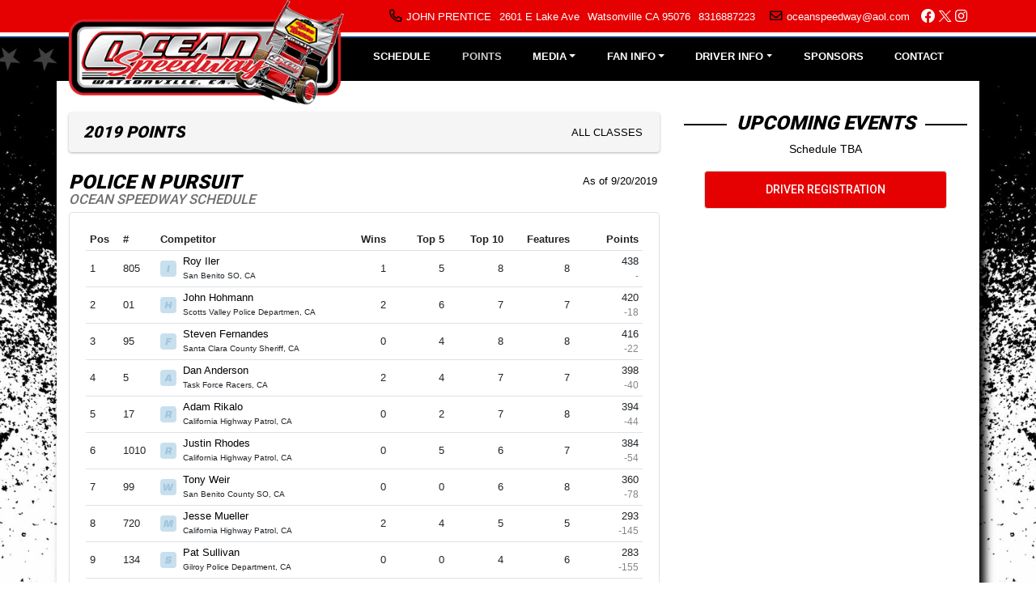

--- FILE ---
content_type: text/html; charset=utf-8
request_url: https://www.oceanspeedway.com/standings/2019/12830/1245
body_size: 7663
content:


<!DOCTYPE html>

<html lang="en">
<head>
    


    <meta name="viewport" content="width=device-width, initial-scale=1" />
    <title>
Ocean Speedway    </title>

        <link href="https://dy5vgx5yyjho5.cloudfront.net/v1/siteresources/10016/v3/favicon.ico" rel="shortcut icon" type="image-xicon">





<link href="//cdn.myracepass.com/v1/siteresources/12231/v1/img/favicon.ico" rel="shortcut icon" type="image-xicon" />
<link rel="apple-touch-icon" href="https://cdn.myracepass.com/images/v2/profile-T2vjI83iHK9q6x833582.jpg" />
<meta name="viewport" content="width=device-width, initial-scale=1">

<link rel="stylesheet" href="//cdn.myracepass.com/v1/assets/bootstrap-4.4.1-dist/css/bootstrap.min.css"/>
<link rel="stylesheet" href="//dy5vgx5yyjho5.cloudfront.net/v1/assets/plugins/fontawesome-pro-5.15.4-web/css/all.min.css"/>
<link rel="stylesheet" href="//cdn.myracepass.com/v1/css/plugins/fontello/css/mrpicon.css?v=002"/>
<link rel="stylesheet" href="//cdn.myracepass.com/v1/siteresources/framework/css/components.css"/>
<link href="//cdn.myracepass.com/v1/assets/blueimp-2.38.0/css/blueimp-gallery.min.css" rel="stylesheet"/>
<link rel="stylesheet" href="//cdn.myracepass.com/v1/siteresources/framework/css/responsive-base.css"/>


<script src="https://ajax.googleapis.com/ajax/libs/jquery/3.5.1/jquery.min.js"></script>
<script src="https://cdnjs.cloudflare.com/ajax/libs/popper.js/1.14.7/umd/popper.min.js" integrity="sha384-UO2eT0CpHqdSJQ6hJty5KVphtPhzWj9WO1clHTMGa3JDZwrnQq4sF86dIHNDz0W1" crossorigin="anonymous"></script>
<script type="text/javascript" src="https://s7.addthis.com/js/300/addthis_widget.js#pubid=ra-517804ba5eea584c"></script>
<script src="https://stackpath.bootstrapcdn.com/bootstrap/4.5.0/js/bootstrap.min.js" integrity="sha384-OgVRvuATP1z7JjHLkuOU7Xw704+h835Lr+6QL9UvYjZE3Ipu6Tp75j7Bh/kR0JKI" crossorigin="anonymous"></script>
<script src="//cdn.myracepass.com/v1/assets/blueimp-2.38.0/js/blueimp-gallery.min.js" type="text/javascript"></script>
<script src="//cdn.myracepass.com/v1/javascript/v1/plugins/50-countdown.js" type="text/javascript"></script>
<script src="//cdn.myracepass.com/v1/siteresources/framework/js/components.js" type="text/javascript"></script>
<script src="//cdn.myracepass.com/v1/siteresources/framework/js/responsive-base.js" type="text/javascript"></script>

<link href='//cdn.myracepass.com/v1/siteresources/css/12231/v1/layoutcss.css?gen=20260124190847' rel='stylesheet' type='text/css' media="screen" />
<link href='' rel='stylesheet' type='text/css' media="screen" />
<link href='//cdn.myracepass.com/v1/siteresources/css/12231/v1/customcss.css?gen=20260124190847' rel='stylesheet' type='text/css' media="screen" />
<link href='//cdn.myracepass.com/v1/siteresources/css/12231/v1/printcss.css?gen=20260124190847' rel='stylesheet' type='text/css' media="print" />

<script type="text/javascript" src="//cdn.myracepass.com/v1/siteresources/javascript/12231/v1/layoutjavascript.js?gen=20260124190847"></script>
<script type="text/javascript" src="//cdn.myracepass.com/v1/siteresources/javascript/12231/v1/customjavascript.js?gen=20260124190847"></script>    

    

<!-- Google tag (gtag.js) GA4STREAM --><script async src="https://www.googletagmanager.com/gtag/js?id=G-2ERFWZ3TY6"></script><script>window.dataLayer = window.dataLayer || [];function gtag(){dataLayer.push(arguments);}gtag('js', new Date());gtag('config', 'G-2ERFWZ3TY6');</script><!-- Global site tag (gtag.js) - Google Analytics -->
<script async src="https://www.googletagmanager.com/gtag/js?id=UA-139178971-82"></script>
<script>
  window.dataLayer = window.dataLayer || [];
  function gtag(){dataLayer.push(arguments);}
  gtag('js', new Date());

  gtag('config', 'UA-139178971-82');
</script>

</head>



<body class="pointBody">
    <!--Heading for MVC Printables-->
    <h3 class="d-none d-print-block mrp-print-title">Ocean Speedway</h3>

    <a href="https://rvbvm0h9xk.execute-api.us-east-1.amazonaws.com/ProdStage" rel="nofollow" style="display: none;" aria-hidden="true">API Access Settings</a>

    <div id="mainWrapper">
	
	

	<div class="fixed-top">
	
	<div id="navTop">
		<div class="container-xl text-right d-none d-sm-block">
			<div class='contactFeedWrap'><h2>Contact Us</h2><ul><li class='contactName'>JOHN PRENTICE</li><li class='addLine1'>2601 E Lake Ave</li><li class='addLoc'>Watsonville CA 95076</li><li class='contactPhone'><a class='mrp_phoneLink' href='tel://8316887223'>8316887223</a></li><li class='contactEmail'><a class='genUrl' href='mailto:oceanspeedway@aol.com'>oceanspeedway@aol.com</a></li></ul></div>
			<div id="socialLinks"><div class='mrp_socialLinks mrp_faSquare '><a class='mrp_socialFont' href='http://facebook.com/Ocean-Speedway-Watsonville-Fair-Grounds-169905873046770/' title='Friend Ocean Speedway on Facebook!' target='_blank'>
	<i class="fab fa-facebook fa-lg"></i>
</a><a class='mrp_socialFont' href='http://twitter.com/Ocean_Speedway' title='Follow Ocean Speedway on X!' target='_blank'>
	<i class="fab mrpicon-x fa-lg"></i>
</a><a class='mrp_socialFont' href='http://instagram.com/ocean_speedway/' title='Follow Ocean Speedway on Instagram!' target='_blank'>
	<i class="fab fa-instagram fa-lg"></i>
</a></div></div>
		</div>
	</div>

	<div id="navBar">
		<nav class="navbar navbar-expand-lg mrpNav p-0">
	<div class="container-xl">
		
		<div id="mrpLogo">
			<a class="navbar-brand" href="/"><img src="//cdn.myracepass.com/v1/siteresources/12231/v1/img/logo.png" alt="Ocean Speedway" /></a>
			<button class="navbar-toggler collapsed" type="button" data-toggle="collapse" data-target="#mrpNav" aria-controls="mrpNav" aria-expanded="false" aria-label="Toggle navigation">
				<span class="icon-bar top-bar"></span>
				<span class="icon-bar middle-bar"></span>
				<span class="icon-bar bottom-bar"></span>
			</button>
		</div>
		<div class="collapse navbar-collapse" id="mrpNav">
			<ul class="navbar-nav flex-fill">
				
				<li class="nav-item flex-fill scheduleNav"><a class="nav-link" href="/schedule/">Schedule</a></li>
<li class="nav-item flex-fill pointsNav"><a class="nav-link" href="/points/">Points</a></li>


<li class="nav-item flex-fill dropdown navbarMedia">
	<a class="nav-link dropdown-toggle" href="#" id="navbarMedia" role="button" data-toggle="dropdown" aria-haspopup="true" aria-expanded="false">Media</a>
	<div class="dropdown-menu" aria-labelledby="navbarDropdown">
		<a class="dropdown-item newsNav" href="/news/">News</a>
		<a class="dropdown-item galleryNav" href="/gallery/">Photos</a>
	</div>
</li>

<li class="nav-item flex-fill dropdown navbarFanInfo">
	<a class="nav-link dropdown-toggle" href="#" id="navbarFanInfo" role="button" data-toggle="dropdown" aria-haspopup="true" aria-expanded="false">Fan Info</a>
	<div class="dropdown-menu" aria-labelledby="navbarDropdown">
		<a class="dropdown-item" href="/ticketinfo/">Ticket Info</a>
		<a class="dropdown-item" href="/racedayinfo/">Race Day Info</a>
		<a class="dropdown-item directionsNav" href="/directions/">Directions</a>
		<a class="dropdown-item divisionsNav" href="/history/">History</a>
		
	</div>
</li>

<li class="nav-item flex-fill dropdown navbarDriverInfo">
	<a class="nav-link dropdown-toggle" href="#" id="navbarDriverInfo" role="button" data-toggle="dropdown" aria-haspopup="true" aria-expanded="false">Driver Info</a>
	<div class="dropdown-menu" aria-labelledby="navbarDropdown">
		<a class="dropdown-item driverinfoNav" href="/driverinfo/">Driver Info</a>
		<a class="dropdown-item rulesNav" href="/rules/">Rules/Forms</a>
		<a class="dropdown-item mrpInfoNav" href="/info/myracepass/">MyRacePass</a>
	</div>
</li>


<li class="nav-item flex-fill sponsorsNav"><a class="nav-link" href="/sponsors/">Sponsors</a></li>


<li class="nav-item flex-fill contactNav"><a class="nav-link" href="/contact/">Contact</a></li>
				
			</ul>
		</div>
		
	</div>
</nav>
	</div>

</div>

	<div id="mainBox" class="container-lg">
		<div class="row">
			<div id="mainTop" class="col-12">
				<div id='headlineWrap'><div id='headlineNav'><ul><li onclick='setHeadline(0);'>1</li><li onclick='setHeadline(1);'>2</li><li onclick='setHeadline(2);'>3</li></ul></div><div class="headlineContent clearfix"><div class="headlinePic"><a href='/schedules/' ><img alt='The Ultimate Door To Door, Wheel To Wheel Action!' src="//cdn.myracepass.com/images/v2/s1140x450-C6d9cTO7j8fSx920673.jpg" /></a></div><div class="headlineText"><h4><a href='/schedules/' >The Ultimate Door To Door, Wheel To Wheel Action!</a></h4><p>Bring the family out and enjoy door To door, wheel to wheel action with some of the best drivers on the West Coast.



</p></div></div><div class="headlineContent clearfix"><div class="headlinePic"><a href='/schedules/' ><img alt='The Ultimate Door To Door, Wheel To Wheel Action!' src="//cdn.myracepass.com/images/v2/s1140x450-N9v4cXyO73uWZ6zx920674.jpg" /></a></div><div class="headlineText"><h4><a href='/schedules/' >The Ultimate Door To Door, Wheel To Wheel Action!</a></h4><p>Bring the family out and enjoy door To door, wheel to wheel action with some of the best drivers on the West Coast.



</p></div></div><div class="headlineContent clearfix"><div class="headlinePic"><a href='/schedules/' ><img alt='The Ultimate Door To Door, Wheel To Wheel Action!' src="//cdn.myracepass.com/images/v2/s1140x450-Z2tqF6C5n7iAN9x920675.jpg" /></a></div><div class="headlineText"><h4><a href='/schedules/' >The Ultimate Door To Door, Wheel To Wheel Action!</a></h4><p>Bring the family out and enjoy door To door, wheel to wheel action with some of the best drivers on the West Coast. 



</p></div></div></div>
			</div>
		</div>
		<div class="row">
			<div id="mainContent" class="col-lg-8">
				<div id="contentTop" class="mb-4">
					
				</div>
					
				

    

<div class="p-2 mrp-shaded mrp-rounded-4 mrp-shadow mrp-container mb-4"><div class="justify-content-between align-self-center d-flex mrp-container-filter-inner"><h2 class="text-truncate">2019 Points</h2><a class="btn" href="/standings/2019">All Classes</a></div></div><section><header class="mrp-heading clearfix"><span class="float-right ml-2">As of 9/20/2019</span><h2>Police n Pursuit<small>Ocean Speedway Schedule</small></h2></header><div class="mrp-rounded-4 border mrp-container">                    <table class="table table-sm mb-0">
                        <thead>
                            <tr>
                                <th class="border-0 mrp-points-rank">
                                    Pos
                                </th>
                                <th class="border-0 mrp-points-num">
                                    #
                                </th>
                                <th class="border-0 mrp-points-driver" colspan="2">
                                    Competitor
                                </th>
                                <th class="text-right border-0 d-none d-md-table-cell mrp-points-stat">
                                    Wins
                                </th>
                                <th class="text-right border-0 d-none d-md-table-cell mrp-points-stat">
                                    Top 5
                                </th>
                                <th class="text-right border-0 d-none d-md-table-cell mrp-points-stat">
                                    Top 10
                                </th>
                                <th class="text-right border-0 d-none d-lg-table-cell mrp-points-stat">
                                    Features
                                </th>
                                <th class="text-right border-0 mrp-points-total">
                                    Points
                                </th>
                            </tr>
                        </thead>
                        <tbody>
                                <tr>
                                    <td class="mrp-points-rank">
                                        1
                                    </td>
                                    <td class="mrp-points-num">
                                        805
                                    </td>
                                    <td class="pr-0 mrp-points-pic">
                                        <a href="https://www.myracepass.com/tracks/1870/points/2019/12830/1245/insider/83226" target="_blank"><img alt="Roy Iler" class="mrp-rounded-4 mw-100" src="//cdn.myracepass.com/v1/images/placeholders/i_placeholder.png"></img></a>
                                    </td>
                                    <td class="pl-2 mrp-points-driver">
                                        <a href="https://www.myracepass.com/tracks/1870/points/2019/12830/1245/insider/83226" target="_blank" class="mrp-hover-icon">
                                            Roy Iler <i aria-hidden="true" class="mrpicon mrpicon-external-link"></i>
                                        </a>
                                        <small class="d-block">San Benito SO, CA</small>
                                    </td>

                                    <td class="text-right d-none d-md-table-cell mrp-points-stat">
                                        1
                                    </td>
                                    <td class="text-right d-none d-md-table-cell mrp-points-stat">
                                        5
                                    </td>
                                    <td class="text-right d-none d-md-table-cell mrp-points-stat">
                                        8
                                    </td>
                                    <td class="text-right d-none d-lg-table-cell mrp-points-stat">
                                        8
                                    </td>

                                    <td class="text-right mrp-points-total">
                                        438
                                        <small class="d-block text-muted">-</small>
                                    </td>
                                </tr>
                                <tr>
                                    <td class="mrp-points-rank">
                                        2
                                    </td>
                                    <td class="mrp-points-num">
                                        01
                                    </td>
                                    <td class="pr-0 mrp-points-pic">
                                        <a href="https://www.myracepass.com/tracks/1870/points/2019/12830/1245/insider/76495" target="_blank"><img alt="John Hohmann" class="mrp-rounded-4 mw-100" src="//cdn.myracepass.com/v1/images/placeholders/h_placeholder.png"></img></a>
                                    </td>
                                    <td class="pl-2 mrp-points-driver">
                                        <a href="https://www.myracepass.com/tracks/1870/points/2019/12830/1245/insider/76495" target="_blank" class="mrp-hover-icon">
                                            John Hohmann <i aria-hidden="true" class="mrpicon mrpicon-external-link"></i>
                                        </a>
                                        <small class="d-block">Scotts Valley Police Departmen, CA</small>
                                    </td>

                                    <td class="text-right d-none d-md-table-cell mrp-points-stat">
                                        2
                                    </td>
                                    <td class="text-right d-none d-md-table-cell mrp-points-stat">
                                        6
                                    </td>
                                    <td class="text-right d-none d-md-table-cell mrp-points-stat">
                                        7
                                    </td>
                                    <td class="text-right d-none d-lg-table-cell mrp-points-stat">
                                        7
                                    </td>

                                    <td class="text-right mrp-points-total">
                                        420
                                        <small class="d-block text-muted">-18</small>
                                    </td>
                                </tr>
                                <tr>
                                    <td class="mrp-points-rank">
                                        3
                                    </td>
                                    <td class="mrp-points-num">
                                        95
                                    </td>
                                    <td class="pr-0 mrp-points-pic">
                                        <a href="https://www.myracepass.com/tracks/1870/points/2019/12830/1245/insider/77456" target="_blank"><img alt="Steven Fernandes" class="mrp-rounded-4 mw-100" src="//cdn.myracepass.com/v1/images/placeholders/f_placeholder.png"></img></a>
                                    </td>
                                    <td class="pl-2 mrp-points-driver">
                                        <a href="https://www.myracepass.com/tracks/1870/points/2019/12830/1245/insider/77456" target="_blank" class="mrp-hover-icon">
                                            Steven Fernandes <i aria-hidden="true" class="mrpicon mrpicon-external-link"></i>
                                        </a>
                                        <small class="d-block">Santa Clara County Sheriff, CA</small>
                                    </td>

                                    <td class="text-right d-none d-md-table-cell mrp-points-stat">
                                        0
                                    </td>
                                    <td class="text-right d-none d-md-table-cell mrp-points-stat">
                                        4
                                    </td>
                                    <td class="text-right d-none d-md-table-cell mrp-points-stat">
                                        8
                                    </td>
                                    <td class="text-right d-none d-lg-table-cell mrp-points-stat">
                                        8
                                    </td>

                                    <td class="text-right mrp-points-total">
                                        416
                                        <small class="d-block text-muted">-22</small>
                                    </td>
                                </tr>
                                <tr>
                                    <td class="mrp-points-rank">
                                        4
                                    </td>
                                    <td class="mrp-points-num">
                                        5
                                    </td>
                                    <td class="pr-0 mrp-points-pic">
                                        <a href="https://www.myracepass.com/tracks/1870/points/2019/12830/1245/insider/76508" target="_blank"><img alt="Dan Anderson" class="mrp-rounded-4 mw-100" src="//cdn.myracepass.com/v1/images/placeholders/a_placeholder.png"></img></a>
                                    </td>
                                    <td class="pl-2 mrp-points-driver">
                                        <a href="https://www.myracepass.com/tracks/1870/points/2019/12830/1245/insider/76508" target="_blank" class="mrp-hover-icon">
                                            Dan Anderson <i aria-hidden="true" class="mrpicon mrpicon-external-link"></i>
                                        </a>
                                        <small class="d-block">Task Force Racers, CA</small>
                                    </td>

                                    <td class="text-right d-none d-md-table-cell mrp-points-stat">
                                        2
                                    </td>
                                    <td class="text-right d-none d-md-table-cell mrp-points-stat">
                                        4
                                    </td>
                                    <td class="text-right d-none d-md-table-cell mrp-points-stat">
                                        7
                                    </td>
                                    <td class="text-right d-none d-lg-table-cell mrp-points-stat">
                                        7
                                    </td>

                                    <td class="text-right mrp-points-total">
                                        398
                                        <small class="d-block text-muted">-40</small>
                                    </td>
                                </tr>
                                <tr>
                                    <td class="mrp-points-rank">
                                        5
                                    </td>
                                    <td class="mrp-points-num">
                                        17
                                    </td>
                                    <td class="pr-0 mrp-points-pic">
                                        <a href="https://www.myracepass.com/tracks/1870/points/2019/12830/1245/insider/115831" target="_blank"><img alt="Adam Rikalo" class="mrp-rounded-4 mw-100" src="//cdn.myracepass.com/v1/images/placeholders/r_placeholder.png"></img></a>
                                    </td>
                                    <td class="pl-2 mrp-points-driver">
                                        <a href="https://www.myracepass.com/tracks/1870/points/2019/12830/1245/insider/115831" target="_blank" class="mrp-hover-icon">
                                            Adam Rikalo <i aria-hidden="true" class="mrpicon mrpicon-external-link"></i>
                                        </a>
                                        <small class="d-block">California Highway Patrol, CA</small>
                                    </td>

                                    <td class="text-right d-none d-md-table-cell mrp-points-stat">
                                        0
                                    </td>
                                    <td class="text-right d-none d-md-table-cell mrp-points-stat">
                                        2
                                    </td>
                                    <td class="text-right d-none d-md-table-cell mrp-points-stat">
                                        7
                                    </td>
                                    <td class="text-right d-none d-lg-table-cell mrp-points-stat">
                                        8
                                    </td>

                                    <td class="text-right mrp-points-total">
                                        394
                                        <small class="d-block text-muted">-44</small>
                                    </td>
                                </tr>
                                <tr>
                                    <td class="mrp-points-rank">
                                        6
                                    </td>
                                    <td class="mrp-points-num">
                                        1010
                                    </td>
                                    <td class="pr-0 mrp-points-pic">
                                        <a href="https://www.myracepass.com/tracks/1870/points/2019/12830/1245/insider/76506" target="_blank"><img alt="Justin Rhodes" class="mrp-rounded-4 mw-100" src="//cdn.myracepass.com/v1/images/placeholders/r_placeholder.png"></img></a>
                                    </td>
                                    <td class="pl-2 mrp-points-driver">
                                        <a href="https://www.myracepass.com/tracks/1870/points/2019/12830/1245/insider/76506" target="_blank" class="mrp-hover-icon">
                                            Justin Rhodes <i aria-hidden="true" class="mrpicon mrpicon-external-link"></i>
                                        </a>
                                        <small class="d-block">California Highway Patrol, CA</small>
                                    </td>

                                    <td class="text-right d-none d-md-table-cell mrp-points-stat">
                                        0
                                    </td>
                                    <td class="text-right d-none d-md-table-cell mrp-points-stat">
                                        5
                                    </td>
                                    <td class="text-right d-none d-md-table-cell mrp-points-stat">
                                        6
                                    </td>
                                    <td class="text-right d-none d-lg-table-cell mrp-points-stat">
                                        7
                                    </td>

                                    <td class="text-right mrp-points-total">
                                        384
                                        <small class="d-block text-muted">-54</small>
                                    </td>
                                </tr>
                                <tr>
                                    <td class="mrp-points-rank">
                                        7
                                    </td>
                                    <td class="mrp-points-num">
                                        99
                                    </td>
                                    <td class="pr-0 mrp-points-pic">
                                        <a href="https://www.myracepass.com/tracks/1870/points/2019/12830/1245/insider/101260" target="_blank"><img alt="Tony Weir" class="mrp-rounded-4 mw-100" src="//cdn.myracepass.com/v1/images/placeholders/w_placeholder.png"></img></a>
                                    </td>
                                    <td class="pl-2 mrp-points-driver">
                                        <a href="https://www.myracepass.com/tracks/1870/points/2019/12830/1245/insider/101260" target="_blank" class="mrp-hover-icon">
                                            Tony Weir <i aria-hidden="true" class="mrpicon mrpicon-external-link"></i>
                                        </a>
                                        <small class="d-block">San Benito County SO, CA</small>
                                    </td>

                                    <td class="text-right d-none d-md-table-cell mrp-points-stat">
                                        0
                                    </td>
                                    <td class="text-right d-none d-md-table-cell mrp-points-stat">
                                        0
                                    </td>
                                    <td class="text-right d-none d-md-table-cell mrp-points-stat">
                                        6
                                    </td>
                                    <td class="text-right d-none d-lg-table-cell mrp-points-stat">
                                        8
                                    </td>

                                    <td class="text-right mrp-points-total">
                                        360
                                        <small class="d-block text-muted">-78</small>
                                    </td>
                                </tr>
                                <tr>
                                    <td class="mrp-points-rank">
                                        8
                                    </td>
                                    <td class="mrp-points-num">
                                        720
                                    </td>
                                    <td class="pr-0 mrp-points-pic">
                                        <a href="https://www.myracepass.com/tracks/1870/points/2019/12830/1245/insider/76494" target="_blank"><img alt="Jesse Mueller" class="mrp-rounded-4 mw-100" src="//cdn.myracepass.com/v1/images/placeholders/m_placeholder.png"></img></a>
                                    </td>
                                    <td class="pl-2 mrp-points-driver">
                                        <a href="https://www.myracepass.com/tracks/1870/points/2019/12830/1245/insider/76494" target="_blank" class="mrp-hover-icon">
                                            Jesse Mueller <i aria-hidden="true" class="mrpicon mrpicon-external-link"></i>
                                        </a>
                                        <small class="d-block">California Highway Patrol, CA</small>
                                    </td>

                                    <td class="text-right d-none d-md-table-cell mrp-points-stat">
                                        2
                                    </td>
                                    <td class="text-right d-none d-md-table-cell mrp-points-stat">
                                        4
                                    </td>
                                    <td class="text-right d-none d-md-table-cell mrp-points-stat">
                                        5
                                    </td>
                                    <td class="text-right d-none d-lg-table-cell mrp-points-stat">
                                        5
                                    </td>

                                    <td class="text-right mrp-points-total">
                                        293
                                        <small class="d-block text-muted">-145</small>
                                    </td>
                                </tr>
                                <tr>
                                    <td class="mrp-points-rank">
                                        9
                                    </td>
                                    <td class="mrp-points-num">
                                        134
                                    </td>
                                    <td class="pr-0 mrp-points-pic">
                                        <a href="https://www.myracepass.com/tracks/1870/points/2019/12830/1245/insider/115808" target="_blank"><img alt="Pat Sullivan" class="mrp-rounded-4 mw-100" src="//cdn.myracepass.com/v1/images/placeholders/s_placeholder.png"></img></a>
                                    </td>
                                    <td class="pl-2 mrp-points-driver">
                                        <a href="https://www.myracepass.com/tracks/1870/points/2019/12830/1245/insider/115808" target="_blank" class="mrp-hover-icon">
                                            Pat Sullivan <i aria-hidden="true" class="mrpicon mrpicon-external-link"></i>
                                        </a>
                                        <small class="d-block">Gilroy Police Department, CA</small>
                                    </td>

                                    <td class="text-right d-none d-md-table-cell mrp-points-stat">
                                        0
                                    </td>
                                    <td class="text-right d-none d-md-table-cell mrp-points-stat">
                                        0
                                    </td>
                                    <td class="text-right d-none d-md-table-cell mrp-points-stat">
                                        4
                                    </td>
                                    <td class="text-right d-none d-lg-table-cell mrp-points-stat">
                                        6
                                    </td>

                                    <td class="text-right mrp-points-total">
                                        283
                                        <small class="d-block text-muted">-155</small>
                                    </td>
                                </tr>
                                <tr>
                                    <td class="mrp-points-rank">
                                        10
                                    </td>
                                    <td class="mrp-points-num">
                                        21
                                    </td>
                                    <td class="pr-0 mrp-points-pic">
                                        <a href="https://www.myracepass.com/tracks/1870/points/2019/12830/1245/insider/76505" target="_blank"><img alt="Kyle Dorris" class="mrp-rounded-4 mw-100" src="//cdn.myracepass.com/v1/images/placeholders/d_placeholder.png"></img></a>
                                    </td>
                                    <td class="pl-2 mrp-points-driver">
                                        <a href="https://www.myracepass.com/tracks/1870/points/2019/12830/1245/insider/76505" target="_blank" class="mrp-hover-icon">
                                            Kyle Dorris <i aria-hidden="true" class="mrpicon mrpicon-external-link"></i>
                                        </a>
                                        <small class="d-block">San Jose Police Department, CA</small>
                                    </td>

                                    <td class="text-right d-none d-md-table-cell mrp-points-stat">
                                        0
                                    </td>
                                    <td class="text-right d-none d-md-table-cell mrp-points-stat">
                                        2
                                    </td>
                                    <td class="text-right d-none d-md-table-cell mrp-points-stat">
                                        3
                                    </td>
                                    <td class="text-right d-none d-lg-table-cell mrp-points-stat">
                                        4
                                    </td>

                                    <td class="text-right mrp-points-total">
                                        228
                                        <small class="d-block text-muted">-210</small>
                                    </td>
                                </tr>
                                <tr>
                                    <td class="mrp-points-rank">
                                        11
                                    </td>
                                    <td class="mrp-points-num">
                                        14
                                    </td>
                                    <td class="pr-0 mrp-points-pic">
                                        <a href="https://www.myracepass.com/tracks/1870/points/2019/12830/1245/insider/115812" target="_blank"><img alt="A.J. Waltrip" class="mrp-rounded-4 mw-100" src="//cdn.myracepass.com/v1/images/placeholders/w_placeholder.png"></img></a>
                                    </td>
                                    <td class="pl-2 mrp-points-driver">
                                        <a href="https://www.myracepass.com/tracks/1870/points/2019/12830/1245/insider/115812" target="_blank" class="mrp-hover-icon">
                                            A.J. Waltrip <i aria-hidden="true" class="mrpicon mrpicon-external-link"></i>
                                        </a>
                                        <small class="d-block">Santa Cruz County Sheriffs Office, CA</small>
                                    </td>

                                    <td class="text-right d-none d-md-table-cell mrp-points-stat">
                                        0
                                    </td>
                                    <td class="text-right d-none d-md-table-cell mrp-points-stat">
                                        3
                                    </td>
                                    <td class="text-right d-none d-md-table-cell mrp-points-stat">
                                        4
                                    </td>
                                    <td class="text-right d-none d-lg-table-cell mrp-points-stat">
                                        4
                                    </td>

                                    <td class="text-right mrp-points-total">
                                        217
                                        <small class="d-block text-muted">-221</small>
                                    </td>
                                </tr>
                                <tr>
                                    <td class="mrp-points-rank">
                                        12
                                    </td>
                                    <td class="mrp-points-num">
                                        77X
                                    </td>
                                    <td class="pr-0 mrp-points-pic">
                                        <a href="https://www.myracepass.com/tracks/1870/points/2019/12830/1245/insider/100328" target="_blank"><img alt="Nate Graham" class="mrp-rounded-4 mw-100" src="//cdn.myracepass.com/v1/images/placeholders/g_placeholder.png"></img></a>
                                    </td>
                                    <td class="pl-2 mrp-points-driver">
                                        <a href="https://www.myracepass.com/tracks/1870/points/2019/12830/1245/insider/100328" target="_blank" class="mrp-hover-icon">
                                            Nate Graham <i aria-hidden="true" class="mrpicon mrpicon-external-link"></i>
                                        </a>
                                        <small class="d-block">Santa Cruz, CA</small>
                                    </td>

                                    <td class="text-right d-none d-md-table-cell mrp-points-stat">
                                        0
                                    </td>
                                    <td class="text-right d-none d-md-table-cell mrp-points-stat">
                                        2
                                    </td>
                                    <td class="text-right d-none d-md-table-cell mrp-points-stat">
                                        4
                                    </td>
                                    <td class="text-right d-none d-lg-table-cell mrp-points-stat">
                                        4
                                    </td>

                                    <td class="text-right mrp-points-total">
                                        217
                                        <small class="d-block text-muted">-221</small>
                                    </td>
                                </tr>
                                <tr>
                                    <td class="mrp-points-rank">
                                        13
                                    </td>
                                    <td class="mrp-points-num">
                                        17
                                    </td>
                                    <td class="pr-0 mrp-points-pic">
                                        <a href="https://www.myracepass.com/tracks/1870/points/2019/12830/1245/insider/76503" target="_blank"><img alt="Chris Murphy" class="mrp-rounded-4 mw-100" src="//cdn.myracepass.com/v1/images/placeholders/m_placeholder.png"></img></a>
                                    </td>
                                    <td class="pl-2 mrp-points-driver">
                                        <a href="https://www.myracepass.com/tracks/1870/points/2019/12830/1245/insider/76503" target="_blank" class="mrp-hover-icon">
                                            Chris Murphy <i aria-hidden="true" class="mrpicon mrpicon-external-link"></i>
                                        </a>
                                        <small class="d-block">California Highway Patrol, CA</small>
                                    </td>

                                    <td class="text-right d-none d-md-table-cell mrp-points-stat">
                                        0
                                    </td>
                                    <td class="text-right d-none d-md-table-cell mrp-points-stat">
                                        1
                                    </td>
                                    <td class="text-right d-none d-md-table-cell mrp-points-stat">
                                        3
                                    </td>
                                    <td class="text-right d-none d-lg-table-cell mrp-points-stat">
                                        4
                                    </td>

                                    <td class="text-right mrp-points-total">
                                        197
                                        <small class="d-block text-muted">-241</small>
                                    </td>
                                </tr>
                                <tr>
                                    <td class="mrp-points-rank">
                                        14
                                    </td>
                                    <td class="mrp-points-num">
                                        515
                                    </td>
                                    <td class="pr-0 mrp-points-pic">
                                        <a href="https://www.myracepass.com/tracks/1870/points/2019/12830/1245/insider/76498" target="_blank"><img alt="Cliff Sloma" class="mrp-rounded-4 mw-100" src="//cdn.myracepass.com/v1/images/placeholders/s_placeholder.png"></img></a>
                                    </td>
                                    <td class="pl-2 mrp-points-driver">
                                        <a href="https://www.myracepass.com/tracks/1870/points/2019/12830/1245/insider/76498" target="_blank" class="mrp-hover-icon">
                                            Cliff Sloma <i aria-hidden="true" class="mrpicon mrpicon-external-link"></i>
                                        </a>
                                        <small class="d-block">Capitola Police Department, CA</small>
                                    </td>

                                    <td class="text-right d-none d-md-table-cell mrp-points-stat">
                                        1
                                    </td>
                                    <td class="text-right d-none d-md-table-cell mrp-points-stat">
                                        2
                                    </td>
                                    <td class="text-right d-none d-md-table-cell mrp-points-stat">
                                        2
                                    </td>
                                    <td class="text-right d-none d-lg-table-cell mrp-points-stat">
                                        3
                                    </td>

                                    <td class="text-right mrp-points-total">
                                        161
                                        <small class="d-block text-muted">-277</small>
                                    </td>
                                </tr>
                                <tr>
                                    <td class="mrp-points-rank">
                                        15
                                    </td>
                                    <td class="mrp-points-num">
                                        19
                                    </td>
                                    <td class="pr-0 mrp-points-pic">
                                        <a href="https://www.myracepass.com/tracks/1870/points/2019/12830/1245/insider/76514" target="_blank"><img alt="Mike Mount" class="mrp-rounded-4 mw-100" src="//cdn.myracepass.com/v1/images/placeholders/m_placeholder.png"></img></a>
                                    </td>
                                    <td class="pl-2 mrp-points-driver">
                                        <a href="https://www.myracepass.com/tracks/1870/points/2019/12830/1245/insider/76514" target="_blank" class="mrp-hover-icon">
                                            Mike Mount <i aria-hidden="true" class="mrpicon mrpicon-external-link"></i>
                                        </a>
                                        <small class="d-block">Sand City Police Department, CA</small>
                                    </td>

                                    <td class="text-right d-none d-md-table-cell mrp-points-stat">
                                        0
                                    </td>
                                    <td class="text-right d-none d-md-table-cell mrp-points-stat">
                                        0
                                    </td>
                                    <td class="text-right d-none d-md-table-cell mrp-points-stat">
                                        2
                                    </td>
                                    <td class="text-right d-none d-lg-table-cell mrp-points-stat">
                                        3
                                    </td>

                                    <td class="text-right mrp-points-total">
                                        138
                                        <small class="d-block text-muted">-300</small>
                                    </td>
                                </tr>
                                <tr>
                                    <td class="mrp-points-rank">
                                        16
                                    </td>
                                    <td class="mrp-points-num">
                                        1023
                                    </td>
                                    <td class="pr-0 mrp-points-pic">
                                        <a href="https://www.myracepass.com/tracks/1870/points/2019/12830/1245/insider/115823" target="_blank"><img alt="Matt Cassaday" class="mrp-rounded-4 mw-100" src="//cdn.myracepass.com/v1/images/placeholders/c_placeholder.png"></img></a>
                                    </td>
                                    <td class="pl-2 mrp-points-driver">
                                        <a href="https://www.myracepass.com/tracks/1870/points/2019/12830/1245/insider/115823" target="_blank" class="mrp-hover-icon">
                                            Matt Cassaday <i aria-hidden="true" class="mrpicon mrpicon-external-link"></i>
                                        </a>
                                        <small class="d-block">California Highway Patrol, CA</small>
                                    </td>

                                    <td class="text-right d-none d-md-table-cell mrp-points-stat">
                                        0
                                    </td>
                                    <td class="text-right d-none d-md-table-cell mrp-points-stat">
                                        0
                                    </td>
                                    <td class="text-right d-none d-md-table-cell mrp-points-stat">
                                        0
                                    </td>
                                    <td class="text-right d-none d-lg-table-cell mrp-points-stat">
                                        2
                                    </td>

                                    <td class="text-right mrp-points-total">
                                        88
                                        <small class="d-block text-muted">-350</small>
                                    </td>
                                </tr>
                                <tr>
                                    <td class="mrp-points-rank">
                                        17
                                    </td>
                                    <td class="mrp-points-num">
                                        00
                                    </td>
                                    <td class="pr-0 mrp-points-pic">
                                        <a href="https://www.myracepass.com/tracks/1870/points/2019/12830/1245/insider/76570" target="_blank"><img alt="Austin Beymer" class="mrp-rounded-4 mw-100" src="//cdn.myracepass.com/v1/images/placeholders/b_placeholder.png"></img></a>
                                    </td>
                                    <td class="pl-2 mrp-points-driver">
                                        <a href="https://www.myracepass.com/tracks/1870/points/2019/12830/1245/insider/76570" target="_blank" class="mrp-hover-icon">
                                            Austin Beymer <i aria-hidden="true" class="mrpicon mrpicon-external-link"></i>
                                        </a>
                                        <small class="d-block">Scotts Valley, CA</small>
                                    </td>

                                    <td class="text-right d-none d-md-table-cell mrp-points-stat">
                                        0
                                    </td>
                                    <td class="text-right d-none d-md-table-cell mrp-points-stat">
                                        0
                                    </td>
                                    <td class="text-right d-none d-md-table-cell mrp-points-stat">
                                        1
                                    </td>
                                    <td class="text-right d-none d-lg-table-cell mrp-points-stat">
                                        1
                                    </td>

                                    <td class="text-right mrp-points-total">
                                        53
                                        <small class="d-block text-muted">-385</small>
                                    </td>
                                </tr>
                                <tr>
                                    <td class="mrp-points-rank">
                                        18
                                    </td>
                                    <td class="mrp-points-num">
                                        214
                                    </td>
                                    <td class="pr-0 mrp-points-pic">
                                        <a href="https://www.myracepass.com/tracks/1870/points/2019/12830/1245/insider/86003" target="_blank"><img alt="Scott Morasci" class="mrp-rounded-4 mw-100" src="//cdn.myracepass.com/v1/images/placeholders/m_placeholder.png"></img></a>
                                    </td>
                                    <td class="pl-2 mrp-points-driver">
                                        <a href="https://www.myracepass.com/tracks/1870/points/2019/12830/1245/insider/86003" target="_blank" class="mrp-hover-icon">
                                            Scott Morasci <i aria-hidden="true" class="mrpicon mrpicon-external-link"></i>
                                        </a>
                                        <small class="d-block">San Jose Police Department, CA</small>
                                    </td>

                                    <td class="text-right d-none d-md-table-cell mrp-points-stat">
                                        0
                                    </td>
                                    <td class="text-right d-none d-md-table-cell mrp-points-stat">
                                        0
                                    </td>
                                    <td class="text-right d-none d-md-table-cell mrp-points-stat">
                                        0
                                    </td>
                                    <td class="text-right d-none d-lg-table-cell mrp-points-stat">
                                        1
                                    </td>

                                    <td class="text-right mrp-points-total">
                                        45
                                        <small class="d-block text-muted">-393</small>
                                    </td>
                                </tr>
                                <tr>
                                    <td class="mrp-points-rank">
                                        19
                                    </td>
                                    <td class="mrp-points-num">
                                        101
                                    </td>
                                    <td class="pr-0 mrp-points-pic">
                                        <a href="https://www.myracepass.com/tracks/1870/points/2019/12830/1245/insider/76493" target="_blank"><img alt="Tori Dellicarpini" class="mrp-rounded-4 mw-100" src="//cdn.myracepass.com/v1/images/placeholders/d_placeholder.png"></img></a>
                                    </td>
                                    <td class="pl-2 mrp-points-driver">
                                        <a href="https://www.myracepass.com/tracks/1870/points/2019/12830/1245/insider/76493" target="_blank" class="mrp-hover-icon">
                                            Tori Dellicarpini <i aria-hidden="true" class="mrpicon mrpicon-external-link"></i>
                                        </a>
                                        <small class="d-block">San Jose, CA</small>
                                    </td>

                                    <td class="text-right d-none d-md-table-cell mrp-points-stat">
                                        0
                                    </td>
                                    <td class="text-right d-none d-md-table-cell mrp-points-stat">
                                        0
                                    </td>
                                    <td class="text-right d-none d-md-table-cell mrp-points-stat">
                                        0
                                    </td>
                                    <td class="text-right d-none d-lg-table-cell mrp-points-stat">
                                        1
                                    </td>

                                    <td class="text-right mrp-points-total">
                                        40
                                        <small class="d-block text-muted">-398</small>
                                    </td>
                                </tr>
                                <tr>
                                    <td class="mrp-points-rank">
                                        20
                                    </td>
                                    <td class="mrp-points-num">
                                        02
                                    </td>
                                    <td class="pr-0 mrp-points-pic">
                                        <a href="https://www.myracepass.com/tracks/1870/points/2019/12830/1245/insider/76571" target="_blank"><img alt="Michael Birley" class="mrp-rounded-4 mw-100" src="//cdn.myracepass.com/v1/images/placeholders/b_placeholder.png"></img></a>
                                    </td>
                                    <td class="pl-2 mrp-points-driver">
                                        <a href="https://www.myracepass.com/tracks/1870/points/2019/12830/1245/insider/76571" target="_blank" class="mrp-hover-icon">
                                            Michael Birley <i aria-hidden="true" class="mrpicon mrpicon-external-link"></i>
                                        </a>
                                        <small class="d-block">Scotts Valley, CA</small>
                                    </td>

                                    <td class="text-right d-none d-md-table-cell mrp-points-stat">
                                        0
                                    </td>
                                    <td class="text-right d-none d-md-table-cell mrp-points-stat">
                                        0
                                    </td>
                                    <td class="text-right d-none d-md-table-cell mrp-points-stat">
                                        0
                                    </td>
                                    <td class="text-right d-none d-lg-table-cell mrp-points-stat">
                                        1
                                    </td>

                                    <td class="text-right mrp-points-total">
                                        34
                                        <small class="d-block text-muted">-404</small>
                                    </td>
                                </tr>
                        </tbody>
                    </table>
</div></section><section class="text-center"><a class="d-print-none btn btn-outline-default" href="/standings/2019">Back to All Classes</a></section>


    
			</div>
			<div id="mainSide" class="col-lg-4">
				<div class="my-4"></div>

<div class='schFeedWrap'><div class='schFeed'><div class='schFeedSub'><h2>Upcoming Events</h2><p class='emptyFeed'>Schedule TBA</p></div></div></div>	

<a target='_blank' href='https://www.myracepass.com/register/?n=12231' class='btnRegister btnGeneral'>Driver Registration</a>
			</div>
		</div>
		<div class="row">
			<div id="mainBottom" class="col-lg-12">
				<div class="text-center">
	<div class='sponsorWrapper spSponsor'><h2>Our Partners</h2><div class='sponsorWrapperSub'><div class='adWrap clearfix'><div class='singleAdWrap singleAdWrap_9817'><div class='singleAd'><a target='_blank' href='https://t1.mrp.network?a=9817&amp;ac=2646'><img class='adImage' src='https://t1.mrp.network/image.aspx?a=9817&amp;ac=2646' alt='Beer Optics' /></a></div></div><div class='singleAdWrap singleAdWrap_9818'><div class='singleAd'><a target='_blank' href='https://t1.mrp.network?a=9818&amp;ac=2646'><img class='adImage' src='https://t1.mrp.network/image.aspx?a=9818&amp;ac=2646' alt='Budweiser' /></a></div></div><div class='singleAdWrap singleAdWrap_9819'><div class='singleAd'><a target='_blank' href='https://t1.mrp.network?a=9819&amp;ac=2646'><img class='adImage' src='https://t1.mrp.network/image.aspx?a=9819&amp;ac=2646' alt='High Five Pizza' /></a></div></div><div class='singleAdWrap singleAdWrap_9820'><div class='singleAd'><a target='_blank' href='https://t1.mrp.network?a=9820&amp;ac=2646'><img class='adImage' src='https://t1.mrp.network/image.aspx?a=9820&amp;ac=2646' alt='Hoosier Tire West' /></a></div></div><div class='singleAdWrap singleAdWrap_9821'><div class='singleAd'><a target='_blank' href='https://t1.mrp.network?a=9821&amp;ac=2646'><img class='adImage' src='https://t1.mrp.network/image.aspx?a=9821&amp;ac=2646' alt='Kaeding Performance' /></a></div></div><div class='singleAdWrap singleAdWrap_9822'><div class='singleAd'><a target='_blank' href='https://t1.mrp.network?a=9822&amp;ac=2646'><img class='adImage' src='https://t1.mrp.network/image.aspx?a=9822&amp;ac=2646' alt='ONeill' /></a></div></div><div class='singleAdWrap singleAdWrap_9824'><div class='singleAd'><a target='_blank' href='https://t1.mrp.network?a=9824&amp;ac=2646'><img class='adImage' src='https://t1.mrp.network/image.aspx?a=9824&amp;ac=2646' alt='TW Performance' /></a></div></div></div></div></div>
</div>
			</div>
		</div>
	</div>
	
	<div id="footerWrapper">
		<div class="container">
	<div class="row">
		<div class="col text-center">
			
			<div class="d-block d-sm-none">
				<div class='contactFeedWrap'><h2>Contact Us</h2><ul><li class='contactName'>JOHN PRENTICE</li><li class='addLine1'>2601 E Lake Ave</li><li class='addLoc'>Watsonville CA 95076</li><li class='contactPhone'><a class='mrp_phoneLink' href='tel://8316887223'>8316887223</a></li><li class='contactEmail'><a class='genUrl' href='mailto:oceanspeedway@aol.com'>oceanspeedway@aol.com</a></li></ul></div>
				<div id="socialLinks"><div class='mrp_socialLinks mrp_faSquare '><a class='mrp_socialFont' href='http://facebook.com/Ocean-Speedway-Watsonville-Fair-Grounds-169905873046770/' title='Friend Ocean Speedway on Facebook!' target='_blank'>
	<i class="fab fa-facebook fa-lg"></i>
</a><a class='mrp_socialFont' href='http://twitter.com/Ocean_Speedway' title='Follow Ocean Speedway on X!' target='_blank'>
	<i class="fab mrpicon-x fa-lg"></i>
</a><a class='mrp_socialFont' href='http://instagram.com/ocean_speedway/' title='Follow Ocean Speedway on Instagram!' target='_blank'>
	<i class="fab fa-instagram fa-lg"></i>
</a></div></div>
			</div>

			<div class="devFooter">
				<div class="dev">
					<a title="Racing Website Design, Hero Cards" target="_blank" href="http://www.myracepass.com" class="txtHide devLogo">MyRacePass Websites</a>
				</div>
				<a target="_blank" href="https://12231.admin.myracepass.com/admin/cr/">MyRacePass Management</a>
			</div>

		</div>
	</div>
</div>
	</div>
</div>

<div id="blueimp-gallery" class="blueimp-gallery blueimp-gallery-controls">
	<div class="slides"></div>
	<h3 class="title"></h3>
	<a class="prev">‹</a>
	<a class="next">›</a>
	<a class="close">×</a>
	<a class="play-pause"></a>
	<ol class="indicator"></ol>
</div>
</body>

</html>


--- FILE ---
content_type: text/css
request_url: https://cdn.myracepass.com/v1/siteresources/css/12231/v1/customcss.css?gen=20260124190847
body_size: 2229
content:
@import url('https://fonts.googleapis.com/css2?family=Roboto:wght@500;900&display=swap');

/* Fonts */
h1, h2, h3, h4, h5 {
	font-family: 'Roboto', sans-serif;
	font-weight: 900;
}

h1, h2 {
	font-style: italic;
	font-weight: 900 !important;
}

h3, h3.newsHead {
	font-size: 18px;
	line-height: 21px;
}

#newsContent h5 a {
	font-size: 18px;
	line-height: 21px;
}

.btnGeneral {
	font-family: 'Roboto', sans-serif;
	font-weight: 500;
	text-transform: uppercase;
}

.schFeedWrap .feedDesc1 {
	font-family: 'Roboto', sans-serif;
	font-weight: 900;
	text-transform: uppercase;
	font-size: 21px;
}

.mrp_countDownFeedWrap .countdown_amount {
	font-family: 'Roboto', sans-serif;
	font-weight: 900;
	color: #FFFFFF;
}


#homeBody #mainContent h2 {
	overflow: hidden;
}

#homeBody #mainContent h2::after {
	background-color: #000000;
	content: "";
	display: inline-block;
	height: 2px;
	position: relative;
	vertical-align: middle;
	width: 100%;
	
	left: 0.5em;
	margin-right: -50%;
}

#mainBottom h2,
#mainSide h2 {
	overflow: hidden;
}

#mainBottom h2::before,
#mainBottom h2::after,
#mainSide h2::before,
#mainSide h2::after{
	background-color: #000000;
	content: "";
	display: inline-block;
	height: 2px;
	position: relative;
	vertical-align: middle;
	width: 50%;
}

#mainBottom h2::before,
#mainSide h2::before {
	right: 0.5em;
	margin-left: -50%;
}

#mainBottom h2::after,
#mainSide h2::after {
	left: 0.5em;
	margin-right: -50%;
}


.featureText h3,
.headlineText h4 {
	font-weight: bold;
	font-size: 18px;
	line-height: 21px;
	text-transform: none;
}


/* Layout */
body {
	background-image: url(//cdn.myracepass.com/v1/siteresources/12231/v1/img/bg.jpg);
	background-size: cover;
	background-attachment: fixed;
	background-position: top;
}

#mainSide {text-align: center;}

#mrpLogo a.navbar-brand img {
	width: 340px;
	height: 130px;
	top: -40px;
}

@media (max-width: 991px) {
	#mrpLogo a.navbar-brand img {
		width: auto;
		height: 85px;
		top: -30px;
	}
}

@media (min-width: 992px) {
	#navBar ul.navbar-nav {
		margin-left: 350px;
	}
}


#mainWrapper {
}

#navTop {
	background: #E50001;
}

#mainTop {
	position: relative;
	z-index: 1000;
}

#mainBox {
	background: #FFFFFF;
	padding-top: 115px;
	-webkit-box-shadow: 7px 7px 10px 0px rgba(0,0,0,1);
	-moz-box-shadow: 7px 7px 10px 0px rgba(0,0,0,1);
	box-shadow: 7px 7px 10px 0px rgba(0,0,0,1);
}

@media (max-width: 991px) {
	#mainBox {
		padding-top: 120px;
	}
}

#mainContent {}

#mainSide {}

#mainBottom {}

#footerWrapper {
	background-image: url(//cdn.myracepass.com/v1/siteresources/12231/v1/img/footerbg.jpg);
	background-repeat: no-repeat;
	  background-position: top center; 
	-webkit-box-shadow: 0px -7px 6px 0px #000000; 
	box-shadow: 0px -7px 6px 0px #000000;
}


@media (max-width: 991px) {
#footerWrapper {
	background: #000000;
	background-repeat: no-repeat;
	  background-position: top center; 
	-webkit-box-shadow: 0px -7px 6px 0px #000000; 
	box-shadow: 0px -7px 6px 0px #000000;
}
}


@media (max-width: 991px) {
#navTop .contactFeedWrap ul li, #navTop .contactFeedWrap ul li a, #footerWrapper .contactFeedWrap ul li a {
  color: #FF0000;
}
}


#footerWrapper {
  padding-top: 15px;
  padding-bottom: 40px;
}


#contentTop img {
	max-width: 100%;
	height: auto;
}


/* COLORS - General */
body {
	color: #000000;
}

a, .mdWrap a, 
.fileName a {
	color: #000000;
}

a:hover, 
.mdWrap a:hover, 
.fileName a:hover {
	color: #000000;
}


/* COLORS - Nav */
.mrpNav {
	background-image: url(//cdn.myracepass.com/v1/siteresources/12231/v1/img/menubg.jpg);
	background-repeat: no-repeat;
}

.mrpNav > ul > li a {color: #FFFFFF;}
.mrpNav > ul > li a:hover {
	color: #CCCCCC;
	background-color: #FFFFFF;
}
/***************** LOOK AT *****************/
.mrpNav a.nav-link {
	color: #FFFFFF;
	text-transform: uppercase;
	font-weight: bold;
	
}
.mrpNav a.nav-link:hover {
	color: #CCCCCC;
}
/***************** LOOK AT *****************/

#homeBody .homeNav a,
#scheduleBody .scheduleNav a, 
.scheduleBody .scheduleNav a, 
#profileBody_sch .scheduleNav a, 
.pointBody .pointsNav a,
#pointBody .pointsNav a,
#campingBody .campingNav a, 
#ticketinfoBody .ticketinfoNav a,
#ticketsBody .ticketsNav a,
#cityBody .cityNav a, 
#driverinfoBody .driverinfoNav a, 
#rulesBody .rulesNav a, 
#mrpInfoBody .mrpInfoNav a, 
#contactBody .contactNav a, 
#historyBody .historyNav a, 
#sponsorBody .sponsorNav a, 
#linksBody .linksNav a, 
#newsBody .newsNav a, 
.newsBody .newsNav a, 
#galleryBody .galleryNav a, 
#videoBody .videoNav a, 
#aboutBody .bioNav a, 
#guestbookBody .guestbookNav a, 
#shopBody .shopNav a,
#productDetailBody .shopNav a,
#marketingBody .marketingNav a, 
#racedayinfoBody .racedayinfoNav a, 
#teamsBody .teamsNav a, 
#crewBody .crewNav a, 
#statsBody .mrpNav .statsNav a,
#campingBody .navbarFanInfo > a,
#ticketinfoBody .navbarFanInfo > a,
#cityBody .navbarFanInfo > a,
#driverinfoBody .navbarDriverInfo > a,
#rulesBody .navbarDriverInfo > a,
#mrpInfoBody .navbarDriverInfo > a,
#historyBody .navbarAbout > a,
#sponsorBody .navbarAbout > a,
#linksBody .navbarAbout > a,
#newsBody .navbarMedia > a,
.newsBody .navbarMedia > a,
#galleryBody .navbarMedia > a,
#videoBody .navbarMedia > a,
#watchBody .navbarDriverInfo > a,
#ticketinfoBody .navbarDriverInfo > a,
#directionsBody .navbarDriverInfo > a,
#rostersBody .navbarDriverInfo > a,
#fancontestsBody .navbarDriverInfo > a,
#recordsBody .navbarAbout > a,
#halloffameBody .navbarAbout > a,
#kartsBody .navbarAbout > a,
#marketBody .navbarAbout > a,
#contactBody .navbarAbout > a {
	color: #CCCCCC;
}

#scheduleBody a.scheduleNav,
.scheduleBody a.scheduleNav,
#profileBody_sch a.scheduleNav,
#pointBody a.pointsNav,
#campingBody a.campingNav,
#ticketinfoBody a.ticketinfoNav,
#ticketsBody a.ticketsNav,
#cityBody a.cityNav,
#driverinfoBody a.driverinfoNav,
#rulesBody a.rulesNav,
#mrpInfoBody a.mrpInfoNav,
#contactBody a.contactNav,
#historyBody a.historyNav,
#sponsorBody a.sponsorNav,
#linksBody a.linksNav,
#aboutBody a.bioNav,
#guestbookBody a.guestbookNav,
#shopBody a.shopNav,
#marketingBody a.marketingNav,
#racedayinfoBody a.racedayinfoNav,
#teamsBody a.teamsNav,
#crewBody a.crewNav,
#statsBody .mrpNav a.statsNav {
	color: #CCCCCC;
}

#newsBody a.newsNav,
.newsBody a.newsNav,
#galleryBody a.galleryNav,
#videoBody a.videoNav
#watchBody a.watchliveNav,
#ticketinfoBody a.ticketinfoNav,
#campingBody a.directionsNav,
#cityBody a.cityNav,
#directionsBody a.campingNav,
#rostersBody a.rostersNav,
#fancontestsBody a.fancontestsNav,
#rulesBody a.rulesNav,
#mrpInfoBody a.mrpInfoNav,
#historyBody a.historyNav,
#recordsBody a.recordsNav,
#halloffameBody a.halloffameNav,
#kartsBody a.kartsNav,
#sponsorBody a.sponsorNav,
#marketBody a.marketingNav,
#linksBody a.linksNav,
#contactBody a.contactNav {
	color: #000000;
	background: #e6e6e6;
}


/* COLORS - Headlines and Featured News */
.featureText,
.featureText a,
.featureText .headSpec,
.featureText .mdWrap {
	color: #fff;
}
.featureText a:hover {}
.featureText {background: rgba(0,0,0,0.8);}
.headlineText,
.headlineText a {
	color: #fff;
}
.headlineText a:hover {}
.headlineText {background: rgba(0,0,0,0.8);}


/* COLORS - News */
.mrp-date a,
.mrp-date a:hover {color: #000;}
h3 a {color: #000000;}
h3 a:hover{color: #;}


/* COLORS - Social */
.mrp_socialLinks a.mrp_socialFont {color: #FFFFFF !important;}
.mrp_socialLinks a.mrp_socialFont:hover {color: #000000 !important;}
.mrp_socialLinks a.mrp_socialFont .fa:first-Child {color: # !important;}
.mrp_socialLinks a.mrp_socialFont:hover .fa:first-Child {color: # !important;}


/* COLORS - Footer */
#footerWrapper {color: #FFFFFF;}
#footerWrapper a {color: #CCCCCC;}
#footerWrapper a:hover {color: #FFFFFF;}


/* ADs */

.sideHalfPage {
	position:relative;
	width:300px;
	height:600px;
	overflow:hidden;
	margin: 20px auto;
}


.sideRectangle {
	position:relative;
	width:300px;
	height:250px;
	overflow:hidden;
	margin: 20px auto;
}




#mainSide ul.noBullet {
  list-style: none;
  padding: 0;
  margin: 15px 0;
}

#mainSide ul.noBullet li {
  margin-bottom: 15px;
}


#mainSide ul.noBullet .feedDesc1, #mainSide ul.noBullet .feedDesc2 {
  display: block;
}






@media (max-width: 992px) {
.headlineText p {
  display: none;
}
}

@media (max-width: 576px) {
	#headlineWrap {
		height: 190px;
	}
}

/* Layout - Buttons */
.btnSend,
.resultsCol a,
a.touch,
a.touch:link,
a.touch:active, 
a.touch:visited,
a.mrp_touch,
a.mrp_touch:link,
a.mrp_touch:active, 
a.mrp_touch:visited,
.addCart,
.shopCheckout,
.btnProcess,
.moreDetails {
	text-transform: uppercase;
	border-radius: 4px;
	color: #fff !important;
	background-color: #000000;
}

.btnSend:hover,
.resultsCol a:hover,
a.touch:hover,  
a.mrp_touch:hover,
.addCart:hover,
.shopCheckout:hover,
.moreDetails:hover {
	color: #fff !important;
	background-color: #E50001;
}


@media (max-width: 576px) {
.headlineText {
  position: relative;
  right: 0;
  bottom: 30px;
  width: 100%;
  height: auto;
  padding: 15px;
	}}


--- FILE ---
content_type: text/css
request_url: https://cdn.myracepass.com/v1/siteresources/css/12231/v1/printcss.css?gen=20260124190847
body_size: 333
content:
html, body{
	height:auto;
}

#headerWrap, #mainTop, #mainSide, #mainBottom, .sponsorWrapper, .mrpdaWrapper,
	#footerWrapper, #mrpAccount, #navTop, #contentTop {
		display: none !important;
}

#mainBox .col-lg-8, #mainBox .col-md-8 {
	max-width: 100%;
	flex: 0 0 100%;
	padding-top: 0 !important;
	padding-bottom: 1rem !important;
}
